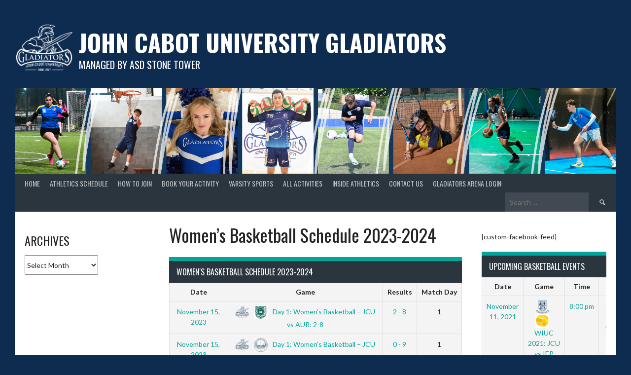

--- FILE ---
content_type: text/html; charset=UTF-8
request_url: https://gladiators.johncabot.edu/basketball/calendar/womens-basketball-schedule-2023-2024/
body_size: 10785
content:
<!DOCTYPE html>
<html lang="en-US">
<head>
<meta charset="UTF-8">
<meta name="viewport" content="width=device-width, initial-scale=1">
<link rel="profile" href="http://gmpg.org/xfn/11">
<link rel="pingback" href="https://gladiators.johncabot.edu/basketball/xmlrpc.php">
<title>Women&#8217;s Basketball Schedule 2023-2024 &#8211; John Cabot University Gladiators</title>
<meta name='robots' content='max-image-preview:large' />
	<style>img:is([sizes="auto" i], [sizes^="auto," i]) { contain-intrinsic-size: 3000px 1500px }</style>
	<link rel='dns-prefetch' href='//fonts.googleapis.com' />
<link rel='dns-prefetch' href='//www.googletagmanager.com' />
<link rel="alternate" type="application/rss+xml" title="John Cabot University Gladiators &raquo; Feed" href="https://gladiators.johncabot.edu/basketball/feed/" />
<link rel="alternate" type="application/rss+xml" title="John Cabot University Gladiators &raquo; Comments Feed" href="https://gladiators.johncabot.edu/basketball/comments/feed/" />
<style id='classic-theme-styles-inline-css' type='text/css'>
/*! This file is auto-generated */
.wp-block-button__link{color:#fff;background-color:#32373c;border-radius:9999px;box-shadow:none;text-decoration:none;padding:calc(.667em + 2px) calc(1.333em + 2px);font-size:1.125em}.wp-block-file__button{background:#32373c;color:#fff;text-decoration:none}
</style>
<style id='gutena-accordion-style-inline-css' type='text/css'>
.gutena-accordion-block{display:grid;row-gap:calc(var(--gutena--accordion-panel-spacing, 20)*1px)}.gutena-accordion-block>.gutena-accordion-block__panel{background-color:var(--gutena--accordion-panel-background-color);border:var(--gutena--accordion-panel-border);border-radius:var(--gutena--accordion-panel-border-radius);cursor:pointer;margin:0!important}.gutena-accordion-block>.gutena-accordion-block__panel>.gutena-accordion-block__panel-title{color:var(--gutena--accordion-panel-title-color);cursor:pointer;padding:var(--gutena--accordion-panel-padding,20px);transition:.4s}.gutena-accordion-block>.gutena-accordion-block__panel>.gutena-accordion-block__panel-title.editor{padding-bottom:0}.gutena-accordion-block>.gutena-accordion-block__panel>.gutena-accordion-block__panel-title>.gutena-accordion-block__panel-title-inner{align-items:center;-moz-column-gap:10px;column-gap:10px;display:flex;margin:0;padding:0}.gutena-accordion-block>.gutena-accordion-block__panel>.gutena-accordion-block__panel-title>.gutena-accordion-block__panel-title-inner div,.gutena-accordion-block>.gutena-accordion-block__panel>.gutena-accordion-block__panel-title>.gutena-accordion-block__panel-title-inner p{color:var(--gutena--accordion-panel-title-color,var(--wp--preset--color--tertiary))!important;font-family:var(--gutena--accordion-panel-title-font-family,var(--wp--custom--typography--font-family--secondary));font-size:var(--gutena--accordion-panel-title-font-size,var(--wp--custom--typography--font-size--p));font-style:var(--gutena--accordion-panel-title-font-style,inherit);font-weight:var(--gutena--accordion-panel-title-font-weight);line-height:var(--gutena--accordion-panel-title-line-height,var(--wp--custom--typography--line-height--p));text-transform:var(--gutena--accordion-panel-title-text-transform)}.gutena-accordion-block>.gutena-accordion-block__panel>.gutena-accordion-block__panel-title>.gutena-accordion-block__panel-title-inner>.trigger-plus-minus{align-items:center;display:flex;height:20px;justify-content:center;margin-left:auto;position:relative;width:20px}.gutena-accordion-block>.gutena-accordion-block__panel>.gutena-accordion-block__panel-title>.gutena-accordion-block__panel-title-inner>.trigger-plus-minus>.horizontal{background-color:#313233;height:2px;opacity:1;position:absolute;transform:rotate(-90deg);transition:all .2s ease-in-out;width:60%}.gutena-accordion-block>.gutena-accordion-block__panel>.gutena-accordion-block__panel-title>.gutena-accordion-block__panel-title-inner>.trigger-plus-minus>.vertical{background-color:#313233;height:60%;transform:rotate(-90deg);transition:all .2s ease-in-out;width:2px}.gutena-accordion-block>.gutena-accordion-block__panel>.gutena-accordion-block__panel-title>.gutena-accordion-block__panel-title-inner>.trigger-up-down{display:inline-block;height:1.1rem;margin-left:auto;position:relative;top:50%;transform:translateY(-50%);width:1.1rem}.gutena-accordion-block>.gutena-accordion-block__panel>.gutena-accordion-block__panel-title>.gutena-accordion-block__panel-title-inner>.trigger-up-down>.horizontal{background-color:#313233;bottom:0;display:inline-block;height:.1rem;left:0;position:absolute;transform:rotate(45deg);transition:all .2s ease;width:.66rem}.gutena-accordion-block>.gutena-accordion-block__panel>.gutena-accordion-block__panel-title>.gutena-accordion-block__panel-title-inner>.trigger-up-down>.vertical{background-color:#313233;bottom:0;display:inline-block;height:.1rem;position:absolute;right:0;transform:rotate(-45deg);transition:all .2s ease;width:.66rem}.gutena-accordion-block>.gutena-accordion-block__panel>.gutena-accordion-block__panel-title>.gutena-accordion-block__panel-title-inner h1{font-size:var(--gutena--accordion-panel-title-font-size,var(--wp--custom--typography--font-size--hone));line-height:var(--gutena--accordion-panel-title-line-height,var(--wp--custom--typography--line-height--hone))}.gutena-accordion-block>.gutena-accordion-block__panel>.gutena-accordion-block__panel-title>.gutena-accordion-block__panel-title-inner h1,.gutena-accordion-block>.gutena-accordion-block__panel>.gutena-accordion-block__panel-title>.gutena-accordion-block__panel-title-inner h2{color:var(--gutena--accordion-panel-title-color,var(--wp--preset--color--secondary))!important;font-family:var(--gutena--accordion-panel-title-font-family,var(--wp--custom--typography--font-family--primary));font-weight:var(--gutena--accordion-panel-title-font-weight,var(--wp--custom--typography--font-weight--semi-bold));text-transform:var(--gutena--accordion-panel-title-text-transform)}.gutena-accordion-block>.gutena-accordion-block__panel>.gutena-accordion-block__panel-title>.gutena-accordion-block__panel-title-inner h2{font-size:var(--gutena--accordion-panel-title-font-size,var(--wp--custom--typography--font-size--htwo));line-height:var(--gutena--accordion-panel-title-line-height,var(--wp--custom--typography--line-height--htwo))}.gutena-accordion-block>.gutena-accordion-block__panel>.gutena-accordion-block__panel-title>.gutena-accordion-block__panel-title-inner h3{font-size:var(--gutena--accordion-panel-title-font-size,var(--wp--custom--typography--font-size--hthree));line-height:var(--gutena--accordion-panel-title-line-height,var(--wp--custom--typography--line-height--hthree))}.gutena-accordion-block>.gutena-accordion-block__panel>.gutena-accordion-block__panel-title>.gutena-accordion-block__panel-title-inner h3,.gutena-accordion-block>.gutena-accordion-block__panel>.gutena-accordion-block__panel-title>.gutena-accordion-block__panel-title-inner h4{color:var(--gutena--accordion-panel-title-color,var(--wp--preset--color--secondary))!important;font-family:var(--gutena--accordion-panel-title-font-family,var(--wp--custom--typography--font-family--primary));font-weight:var(--gutena--accordion-panel-title-font-weight,var(--wp--custom--typography--font-weight--semi-bold));text-transform:var(--gutena--accordion-panel-title-text-transform)}.gutena-accordion-block>.gutena-accordion-block__panel>.gutena-accordion-block__panel-title>.gutena-accordion-block__panel-title-inner h4{font-size:var(--gutena--accordion-panel-title-font-size,var(--wp--custom--typography--font-size--hfour));line-height:var(--gutena--accordion-panel-title-line-height,var(--wp--custom--typography--line-height--hfour))}.gutena-accordion-block>.gutena-accordion-block__panel>.gutena-accordion-block__panel-title>.gutena-accordion-block__panel-title-inner h5{font-size:var(--gutena--accordion-panel-title-font-size,var(--wp--custom--typography--font-size--hfive));line-height:var(--gutena--accordion-panel-title-line-height,var(--wp--custom--typography--line-height--hfive))}.gutena-accordion-block>.gutena-accordion-block__panel>.gutena-accordion-block__panel-title>.gutena-accordion-block__panel-title-inner h5,.gutena-accordion-block>.gutena-accordion-block__panel>.gutena-accordion-block__panel-title>.gutena-accordion-block__panel-title-inner h6{color:var(--gutena--accordion-panel-title-color,var(--wp--preset--color--secondary))!important;font-family:var(--gutena--accordion-panel-title-font-family,var(--wp--custom--typography--font-family--primary));font-weight:var(--gutena--accordion-panel-title-font-weight,var(--wp--custom--typography--font-weight--semi-bold));text-transform:var(--gutena--accordion-panel-title-text-transform)}.gutena-accordion-block>.gutena-accordion-block__panel>.gutena-accordion-block__panel-title>.gutena-accordion-block__panel-title-inner h6{font-size:var(--gutena--accordion-panel-title-font-size,var(--wp--custom--typography--font-size--hsix));line-height:var(--gutena--accordion-panel-title-line-height,var(--wp--custom--typography--line-height--hsix))}.gutena-accordion-block>.gutena-accordion-block__panel>.gutena-accordion-block__panel-content{color:var(--gutena--accordion-panel-content-color,var(--wp--preset--color--tertiary));cursor:default;font-family:var(--gutena--accordion-panel-content-font-family,var(--wp--custom--typography--font-family--secondary));font-size:var(--gutena--accordion-panel-content-font-size,var(--wp--custom--typography--line-height--p));font-style:var(--gutena--accordion-panel-content-font-style);font-weight:var(--gutena--accordion-panel-content-font-weight);line-height:var(--gutena--accordion-panel-content-line-height,var(--wp--custom--typography--line-height--p));text-transform:var(--gutena--accordion-panel-content-text-transform)}.gutena-accordion-block>.gutena-accordion-block__panel>.gutena-accordion-block__panel-content .wp-block-image:last-of-type,.gutena-accordion-block>.gutena-accordion-block__panel>.gutena-accordion-block__panel-content figcaption:last-of-type{margin-bottom:0}.gutena-accordion-block>.gutena-accordion-block__panel>.gutena-accordion-block__panel-content:not(.editor){max-height:0;overflow:hidden;transition:max-height .2s ease-out}.gutena-accordion-block>.gutena-accordion-block__panel>.gutena-accordion-block__panel-content>.gutena-accordion-block__panel-content-inner{margin-top:calc(var(--gutena--accordion-panel-title-content-spacing)*1px);padding:var(--gutena--accordion-panel-padding,20px);padding-top:0}.gutena-accordion-block>.gutena-accordion-block__panel>.gutena-accordion-block__panel-content>.gutena-accordion-block__panel-content-inner>:last-child{margin-bottom:0}.gutena-accordion-block>.gutena-accordion-block__panel.active>.gutena-accordion-block__panel-title{padding-bottom:0}.gutena-accordion-block>.gutena-accordion-block__panel.active>.gutena-accordion-block__panel-title>.gutena-accordion-block__panel-title-inner>.trigger-plus-minus>.horizontal{opacity:0;transform:rotate(90deg)}.gutena-accordion-block>.gutena-accordion-block__panel.active>.gutena-accordion-block__panel-title>.gutena-accordion-block__panel-title-inner>.trigger-plus-minus>.vertical{transform:rotate(90deg)}.gutena-accordion-block>.gutena-accordion-block__panel.active>.gutena-accordion-block__panel-title>.gutena-accordion-block__panel-title-inner>.trigger-up-down>.horizontal{transform:rotate(-45deg)}.gutena-accordion-block>.gutena-accordion-block__panel.active>.gutena-accordion-block__panel-title>.gutena-accordion-block__panel-title-inner>.trigger-up-down>.vertical{transform:rotate(45deg)}

</style>
<style id='global-styles-inline-css' type='text/css'>
:root{--wp--preset--aspect-ratio--square: 1;--wp--preset--aspect-ratio--4-3: 4/3;--wp--preset--aspect-ratio--3-4: 3/4;--wp--preset--aspect-ratio--3-2: 3/2;--wp--preset--aspect-ratio--2-3: 2/3;--wp--preset--aspect-ratio--16-9: 16/9;--wp--preset--aspect-ratio--9-16: 9/16;--wp--preset--color--black: #000000;--wp--preset--color--cyan-bluish-gray: #abb8c3;--wp--preset--color--white: #ffffff;--wp--preset--color--pale-pink: #f78da7;--wp--preset--color--vivid-red: #cf2e2e;--wp--preset--color--luminous-vivid-orange: #ff6900;--wp--preset--color--luminous-vivid-amber: #fcb900;--wp--preset--color--light-green-cyan: #7bdcb5;--wp--preset--color--vivid-green-cyan: #00d084;--wp--preset--color--pale-cyan-blue: #8ed1fc;--wp--preset--color--vivid-cyan-blue: #0693e3;--wp--preset--color--vivid-purple: #9b51e0;--wp--preset--gradient--vivid-cyan-blue-to-vivid-purple: linear-gradient(135deg,rgba(6,147,227,1) 0%,rgb(155,81,224) 100%);--wp--preset--gradient--light-green-cyan-to-vivid-green-cyan: linear-gradient(135deg,rgb(122,220,180) 0%,rgb(0,208,130) 100%);--wp--preset--gradient--luminous-vivid-amber-to-luminous-vivid-orange: linear-gradient(135deg,rgba(252,185,0,1) 0%,rgba(255,105,0,1) 100%);--wp--preset--gradient--luminous-vivid-orange-to-vivid-red: linear-gradient(135deg,rgba(255,105,0,1) 0%,rgb(207,46,46) 100%);--wp--preset--gradient--very-light-gray-to-cyan-bluish-gray: linear-gradient(135deg,rgb(238,238,238) 0%,rgb(169,184,195) 100%);--wp--preset--gradient--cool-to-warm-spectrum: linear-gradient(135deg,rgb(74,234,220) 0%,rgb(151,120,209) 20%,rgb(207,42,186) 40%,rgb(238,44,130) 60%,rgb(251,105,98) 80%,rgb(254,248,76) 100%);--wp--preset--gradient--blush-light-purple: linear-gradient(135deg,rgb(255,206,236) 0%,rgb(152,150,240) 100%);--wp--preset--gradient--blush-bordeaux: linear-gradient(135deg,rgb(254,205,165) 0%,rgb(254,45,45) 50%,rgb(107,0,62) 100%);--wp--preset--gradient--luminous-dusk: linear-gradient(135deg,rgb(255,203,112) 0%,rgb(199,81,192) 50%,rgb(65,88,208) 100%);--wp--preset--gradient--pale-ocean: linear-gradient(135deg,rgb(255,245,203) 0%,rgb(182,227,212) 50%,rgb(51,167,181) 100%);--wp--preset--gradient--electric-grass: linear-gradient(135deg,rgb(202,248,128) 0%,rgb(113,206,126) 100%);--wp--preset--gradient--midnight: linear-gradient(135deg,rgb(2,3,129) 0%,rgb(40,116,252) 100%);--wp--preset--font-size--small: 13px;--wp--preset--font-size--medium: 20px;--wp--preset--font-size--large: 36px;--wp--preset--font-size--x-large: 42px;--wp--preset--spacing--20: 0.44rem;--wp--preset--spacing--30: 0.67rem;--wp--preset--spacing--40: 1rem;--wp--preset--spacing--50: 1.5rem;--wp--preset--spacing--60: 2.25rem;--wp--preset--spacing--70: 3.38rem;--wp--preset--spacing--80: 5.06rem;--wp--preset--shadow--natural: 6px 6px 9px rgba(0, 0, 0, 0.2);--wp--preset--shadow--deep: 12px 12px 50px rgba(0, 0, 0, 0.4);--wp--preset--shadow--sharp: 6px 6px 0px rgba(0, 0, 0, 0.2);--wp--preset--shadow--outlined: 6px 6px 0px -3px rgba(255, 255, 255, 1), 6px 6px rgba(0, 0, 0, 1);--wp--preset--shadow--crisp: 6px 6px 0px rgba(0, 0, 0, 1);}:where(.is-layout-flex){gap: 0.5em;}:where(.is-layout-grid){gap: 0.5em;}body .is-layout-flex{display: flex;}.is-layout-flex{flex-wrap: wrap;align-items: center;}.is-layout-flex > :is(*, div){margin: 0;}body .is-layout-grid{display: grid;}.is-layout-grid > :is(*, div){margin: 0;}:where(.wp-block-columns.is-layout-flex){gap: 2em;}:where(.wp-block-columns.is-layout-grid){gap: 2em;}:where(.wp-block-post-template.is-layout-flex){gap: 1.25em;}:where(.wp-block-post-template.is-layout-grid){gap: 1.25em;}.has-black-color{color: var(--wp--preset--color--black) !important;}.has-cyan-bluish-gray-color{color: var(--wp--preset--color--cyan-bluish-gray) !important;}.has-white-color{color: var(--wp--preset--color--white) !important;}.has-pale-pink-color{color: var(--wp--preset--color--pale-pink) !important;}.has-vivid-red-color{color: var(--wp--preset--color--vivid-red) !important;}.has-luminous-vivid-orange-color{color: var(--wp--preset--color--luminous-vivid-orange) !important;}.has-luminous-vivid-amber-color{color: var(--wp--preset--color--luminous-vivid-amber) !important;}.has-light-green-cyan-color{color: var(--wp--preset--color--light-green-cyan) !important;}.has-vivid-green-cyan-color{color: var(--wp--preset--color--vivid-green-cyan) !important;}.has-pale-cyan-blue-color{color: var(--wp--preset--color--pale-cyan-blue) !important;}.has-vivid-cyan-blue-color{color: var(--wp--preset--color--vivid-cyan-blue) !important;}.has-vivid-purple-color{color: var(--wp--preset--color--vivid-purple) !important;}.has-black-background-color{background-color: var(--wp--preset--color--black) !important;}.has-cyan-bluish-gray-background-color{background-color: var(--wp--preset--color--cyan-bluish-gray) !important;}.has-white-background-color{background-color: var(--wp--preset--color--white) !important;}.has-pale-pink-background-color{background-color: var(--wp--preset--color--pale-pink) !important;}.has-vivid-red-background-color{background-color: var(--wp--preset--color--vivid-red) !important;}.has-luminous-vivid-orange-background-color{background-color: var(--wp--preset--color--luminous-vivid-orange) !important;}.has-luminous-vivid-amber-background-color{background-color: var(--wp--preset--color--luminous-vivid-amber) !important;}.has-light-green-cyan-background-color{background-color: var(--wp--preset--color--light-green-cyan) !important;}.has-vivid-green-cyan-background-color{background-color: var(--wp--preset--color--vivid-green-cyan) !important;}.has-pale-cyan-blue-background-color{background-color: var(--wp--preset--color--pale-cyan-blue) !important;}.has-vivid-cyan-blue-background-color{background-color: var(--wp--preset--color--vivid-cyan-blue) !important;}.has-vivid-purple-background-color{background-color: var(--wp--preset--color--vivid-purple) !important;}.has-black-border-color{border-color: var(--wp--preset--color--black) !important;}.has-cyan-bluish-gray-border-color{border-color: var(--wp--preset--color--cyan-bluish-gray) !important;}.has-white-border-color{border-color: var(--wp--preset--color--white) !important;}.has-pale-pink-border-color{border-color: var(--wp--preset--color--pale-pink) !important;}.has-vivid-red-border-color{border-color: var(--wp--preset--color--vivid-red) !important;}.has-luminous-vivid-orange-border-color{border-color: var(--wp--preset--color--luminous-vivid-orange) !important;}.has-luminous-vivid-amber-border-color{border-color: var(--wp--preset--color--luminous-vivid-amber) !important;}.has-light-green-cyan-border-color{border-color: var(--wp--preset--color--light-green-cyan) !important;}.has-vivid-green-cyan-border-color{border-color: var(--wp--preset--color--vivid-green-cyan) !important;}.has-pale-cyan-blue-border-color{border-color: var(--wp--preset--color--pale-cyan-blue) !important;}.has-vivid-cyan-blue-border-color{border-color: var(--wp--preset--color--vivid-cyan-blue) !important;}.has-vivid-purple-border-color{border-color: var(--wp--preset--color--vivid-purple) !important;}.has-vivid-cyan-blue-to-vivid-purple-gradient-background{background: var(--wp--preset--gradient--vivid-cyan-blue-to-vivid-purple) !important;}.has-light-green-cyan-to-vivid-green-cyan-gradient-background{background: var(--wp--preset--gradient--light-green-cyan-to-vivid-green-cyan) !important;}.has-luminous-vivid-amber-to-luminous-vivid-orange-gradient-background{background: var(--wp--preset--gradient--luminous-vivid-amber-to-luminous-vivid-orange) !important;}.has-luminous-vivid-orange-to-vivid-red-gradient-background{background: var(--wp--preset--gradient--luminous-vivid-orange-to-vivid-red) !important;}.has-very-light-gray-to-cyan-bluish-gray-gradient-background{background: var(--wp--preset--gradient--very-light-gray-to-cyan-bluish-gray) !important;}.has-cool-to-warm-spectrum-gradient-background{background: var(--wp--preset--gradient--cool-to-warm-spectrum) !important;}.has-blush-light-purple-gradient-background{background: var(--wp--preset--gradient--blush-light-purple) !important;}.has-blush-bordeaux-gradient-background{background: var(--wp--preset--gradient--blush-bordeaux) !important;}.has-luminous-dusk-gradient-background{background: var(--wp--preset--gradient--luminous-dusk) !important;}.has-pale-ocean-gradient-background{background: var(--wp--preset--gradient--pale-ocean) !important;}.has-electric-grass-gradient-background{background: var(--wp--preset--gradient--electric-grass) !important;}.has-midnight-gradient-background{background: var(--wp--preset--gradient--midnight) !important;}.has-small-font-size{font-size: var(--wp--preset--font-size--small) !important;}.has-medium-font-size{font-size: var(--wp--preset--font-size--medium) !important;}.has-large-font-size{font-size: var(--wp--preset--font-size--large) !important;}.has-x-large-font-size{font-size: var(--wp--preset--font-size--x-large) !important;}
:where(.wp-block-post-template.is-layout-flex){gap: 1.25em;}:where(.wp-block-post-template.is-layout-grid){gap: 1.25em;}
:where(.wp-block-columns.is-layout-flex){gap: 2em;}:where(.wp-block-columns.is-layout-grid){gap: 2em;}
:root :where(.wp-block-pullquote){font-size: 1.5em;line-height: 1.6;}
</style>
<link rel='stylesheet' id='wpo_min-header-0-css' href='https://gladiators.johncabot.edu/basketball/wp-content/cache/wpo-minify/1767091804/assets/wpo-minify-header-f2031a18.min.css' type='text/css' media='all' />
<style type="text/css"> /* SportsPress Custom CSS */ @media screen and (max-width: 680px) {
  body {
    background-color: #ff0000;
  }

  .site-title {
    font-size: 20px;
  }
}

@media screen and (max-width: 680px) {
  body {
    background-color: #ff0000;
  }
.site-description {
    font-size: 15px;
  }
}</style>	<style type="text/css"> /* Rookie Custom Layout */
	@media screen and (min-width: 1025px) {
		.site-header, .site-content, .site-footer, .site-info {
			width: 1220px; }
	}
	</style>
	<script type="text/javascript" id="wpo_min-header-0-js-extra">
/* <![CDATA[ */
var twb = {"nonce":"b14283fbfb","ajax_url":"https:\/\/gladiators.johncabot.edu\/basketball\/wp-admin\/admin-ajax.php","plugin_url":"https:\/\/gladiators.johncabot.edu\/basketball\/wp-content\/plugins\/form-maker\/booster","href":"https:\/\/gladiators.johncabot.edu\/basketball\/wp-admin\/admin.php?page=twb_form-maker"};
var twb = {"nonce":"b14283fbfb","ajax_url":"https:\/\/gladiators.johncabot.edu\/basketball\/wp-admin\/admin-ajax.php","plugin_url":"https:\/\/gladiators.johncabot.edu\/basketball\/wp-content\/plugins\/form-maker\/booster","href":"https:\/\/gladiators.johncabot.edu\/basketball\/wp-admin\/admin.php?page=twb_form-maker"};
var bwg_objectsL10n = {"bwg_field_required":"field is required.","bwg_mail_validation":"This is not a valid email address.","bwg_search_result":"There are no images matching your search.","bwg_select_tag":"Select Tag","bwg_order_by":"Order By","bwg_search":"Search","bwg_show_ecommerce":"Show Ecommerce","bwg_hide_ecommerce":"Hide Ecommerce","bwg_show_comments":"Show Comments","bwg_hide_comments":"Hide Comments","bwg_restore":"Restore","bwg_maximize":"Maximize","bwg_fullscreen":"Fullscreen","bwg_exit_fullscreen":"Exit Fullscreen","bwg_search_tag":"SEARCH...","bwg_tag_no_match":"No tags found","bwg_all_tags_selected":"All tags selected","bwg_tags_selected":"tags selected","play":"Play","pause":"Pause","is_pro":"","bwg_play":"Play","bwg_pause":"Pause","bwg_hide_info":"Hide info","bwg_show_info":"Show info","bwg_hide_rating":"Hide rating","bwg_show_rating":"Show rating","ok":"Ok","cancel":"Cancel","select_all":"Select all","lazy_load":"0","lazy_loader":"https:\/\/gladiators.johncabot.edu\/basketball\/wp-content\/plugins\/photo-gallery\/images\/ajax_loader.png","front_ajax":"0","bwg_tag_see_all":"see all tags","bwg_tag_see_less":"see less tags"};
var _EPYT_ = {"ajaxurl":"https:\/\/gladiators.johncabot.edu\/basketball\/wp-admin\/admin-ajax.php","security":"d5bef3e0cc","gallery_scrolloffset":"20","eppathtoscripts":"https:\/\/gladiators.johncabot.edu\/basketball\/wp-content\/plugins\/youtube-embed-plus\/scripts\/","eppath":"https:\/\/gladiators.johncabot.edu\/basketball\/wp-content\/plugins\/youtube-embed-plus\/","epresponsiveselector":"[\"iframe.__youtube_prefs_widget__\"]","epdovol":"1","version":"14.2.4","evselector":"iframe.__youtube_prefs__[src], iframe[src*=\"youtube.com\/embed\/\"], iframe[src*=\"youtube-nocookie.com\/embed\/\"]","ajax_compat":"","maxres_facade":"eager","ytapi_load":"light","pause_others":"","stopMobileBuffer":"1","facade_mode":"","not_live_on_channel":""};
/* ]]> */
</script>
<script type="text/javascript" src="https://gladiators.johncabot.edu/basketball/wp-content/cache/wpo-minify/1767091804/assets/wpo-minify-header-8d3e95cb.min.js" id="wpo_min-header-0-js"></script>
<link rel="https://api.w.org/" href="https://gladiators.johncabot.edu/basketball/wp-json/" /><link rel="alternate" title="JSON" type="application/json" href="https://gladiators.johncabot.edu/basketball/wp-json/wp/v2/calendars/1371" /><link rel="EditURI" type="application/rsd+xml" title="RSD" href="https://gladiators.johncabot.edu/basketball/xmlrpc.php?rsd" />
<meta name="generator" content="WordPress 6.8.3" />
<meta name="generator" content="SportsPress 2.6.14" />
<meta name="generator" content="SportsPress Pro 2.6.14" />
<link rel="canonical" href="https://gladiators.johncabot.edu/basketball/calendar/womens-basketball-schedule-2023-2024/" />
<link rel='shortlink' href='https://gladiators.johncabot.edu/basketball/?p=1371' />
<link rel="alternate" title="oEmbed (JSON)" type="application/json+oembed" href="https://gladiators.johncabot.edu/basketball/wp-json/oembed/1.0/embed?url=https%3A%2F%2Fgladiators.johncabot.edu%2Fbasketball%2Fcalendar%2Fwomens-basketball-schedule-2023-2024%2F" />
<link rel="alternate" title="oEmbed (XML)" type="text/xml+oembed" href="https://gladiators.johncabot.edu/basketball/wp-json/oembed/1.0/embed?url=https%3A%2F%2Fgladiators.johncabot.edu%2Fbasketball%2Fcalendar%2Fwomens-basketball-schedule-2023-2024%2F&#038;format=xml" />
<meta name="generator" content="Site Kit by Google 1.168.0" /><meta name="generator" content="Elementor 3.34.0; features: e_font_icon_svg, additional_custom_breakpoints; settings: css_print_method-external, google_font-enabled, font_display-auto">
			<style>
				.e-con.e-parent:nth-of-type(n+4):not(.e-lazyloaded):not(.e-no-lazyload),
				.e-con.e-parent:nth-of-type(n+4):not(.e-lazyloaded):not(.e-no-lazyload) * {
					background-image: none !important;
				}
				@media screen and (max-height: 1024px) {
					.e-con.e-parent:nth-of-type(n+3):not(.e-lazyloaded):not(.e-no-lazyload),
					.e-con.e-parent:nth-of-type(n+3):not(.e-lazyloaded):not(.e-no-lazyload) * {
						background-image: none !important;
					}
				}
				@media screen and (max-height: 640px) {
					.e-con.e-parent:nth-of-type(n+2):not(.e-lazyloaded):not(.e-no-lazyload),
					.e-con.e-parent:nth-of-type(n+2):not(.e-lazyloaded):not(.e-no-lazyload) * {
						background-image: none !important;
					}
				}
			</style>
			<style type="text/css" id="custom-background-css">
body.custom-background { background-color: #0e2b50; }
</style>
	<link rel="icon" href="https://gladiators.johncabot.edu/basketball/wp-content/uploads/sites/3/2023/10/cropped-new-logo-e1696870865274-32x32.png" sizes="32x32" />
<link rel="icon" href="https://gladiators.johncabot.edu/basketball/wp-content/uploads/sites/3/2023/10/cropped-new-logo-e1696870865274-192x192.png" sizes="192x192" />
<link rel="apple-touch-icon" href="https://gladiators.johncabot.edu/basketball/wp-content/uploads/sites/3/2023/10/cropped-new-logo-e1696870865274-180x180.png" />
<meta name="msapplication-TileImage" content="https://gladiators.johncabot.edu/basketball/wp-content/uploads/sites/3/2023/10/cropped-new-logo-e1696870865274-270x270.png" />
</head>

<body class="wp-singular sp_calendar-template-default single single-sp_calendar postid-1371 custom-background wp-theme-rookie sportspress sportspress-page elementor-default elementor-kit-1633">

<div class="sp-header"></div>
<div id="page" class="hfeed site">
  <a class="skip-link screen-reader-text" href="#content">Skip to content</a>

  <header id="masthead" class="site-header" role="banner">
    <div class="header-wrapper">
      		<div class="header-area header-area-has-logo header-area-has-search">
					<div class="header-inner">
				<div class="site-branding">
		<div class="site-identity">
						<a class="site-logo" href="https://gladiators.johncabot.edu/basketball/" rel="home"><img src="https://gladiators.johncabot.edu/basketball/wp-content/uploads/sites/3/2023/10/new-logo-2-e1696870835812.png" alt="John Cabot University Gladiators"></a>
									<hgroup class="site-hgroup" style="color: #ffffff">
				<h1 class="site-title"><a href="https://gladiators.johncabot.edu/basketball/" rel="home">John Cabot University Gladiators</a></h1>
				<h2 class="site-description">managed by asd stone tower</h2>
			</hgroup>
					</div>
	</div><!-- .site-branding -->
		<div class="site-banner">
		<img class="site-banner-image" src="https://gladiators.johncabot.edu/basketball/wp-content/uploads/sites/3/2024/12/Blog-Banner-1.png" alt="managed by asd stone tower">
	</div><!-- .site-banner -->
		<div class="site-menu">
		<nav id="site-navigation" class="main-navigation" role="navigation">
			<button class="menu-toggle" aria-controls="menu" aria-expanded="false"><span class="dashicons dashicons-menu"></span></button>
			<div class="menu-basketball-site-menu-container"><ul id="menu-basketball-site-menu" class="menu"><li id="menu-item-1467" class="menu-item menu-item-type-custom menu-item-object-custom menu-item-1467"><a href="https://gladiators.johncabot.edu">Home</a></li>
<li id="menu-item-1469" class="menu-item menu-item-type-custom menu-item-object-custom menu-item-1469"><a target="_blank" href="https://gladiators.johncabot.edu/wp-content/uploads/2024/12/JCU-Athletics-SP-25-schedule.pdf">Athletics Schedule</a></li>
<li id="menu-item-1505" class="menu-item menu-item-type-custom menu-item-object-custom menu-item-1505"><a href="https://gladiators.johncabot.edu/how-to-join-jcu-athletics/">How to Join</a></li>
<li id="menu-item-1509" class="menu-item menu-item-type-custom menu-item-object-custom menu-item-has-children menu-item-1509"><a href="https://gladiators.johncabot.edu/book-your-activity/">book your activity</a>
<ul class="sub-menu">
	<li id="menu-item-1510" class="menu-item menu-item-type-custom menu-item-object-custom menu-item-has-children menu-item-1510"><a href="https://gladiators.johncabot.edu/fitness-center-and-fitness-classes/">fitness center, running nd fintess classes</a>
	<ul class="sub-menu">
		<li id="menu-item-1618" class="menu-item menu-item-type-custom menu-item-object-custom menu-item-1618"><a href="https://gladiators.johncabot.edu/fitness-center-and-fitness-classes/team-jcu-running-classes-%f0%9f%8f%83-fall24/">Team JCU – Running Classes 🏃 Spring25</a></li>
	</ul>
</li>
	<li id="menu-item-1511" class="menu-item menu-item-type-custom menu-item-object-custom menu-item-1511"><a href="https://gladiators.johncabot.edu/tryouts-2/">tryouts</a></li>
	<li id="menu-item-1512" class="menu-item menu-item-type-custom menu-item-object-custom menu-item-1512"><a href="https://gladiators.johncabot.edu/intramurals-and-pick-up-games/">intramurals and pick up games</a></li>
	<li id="menu-item-1513" class="menu-item menu-item-type-custom menu-item-object-custom menu-item-1513"><a href="https://gladiators.johncabot.edu/running/">running and special events</a></li>
</ul>
</li>
<li id="menu-item-1472" class="menu-item menu-item-type-custom menu-item-object-custom menu-item-has-children menu-item-1472"><a href="https://gladiators.johncabot.edu/welcome-from-the-jcu-gladiators/">Varsity Sports</a>
<ul class="sub-menu">
	<li id="menu-item-1473" class="menu-item menu-item-type-custom menu-item-object-custom menu-item-1473"><a href="https://gladiators.johncabot.edu/jcu-gladiators-league-tables/">JCU GLADIATORS LEAGUE TABLES</a></li>
	<li id="menu-item-1474" class="menu-item menu-item-type-custom menu-item-object-custom menu-item-has-children menu-item-1474"><a href="https://gladiators.johncabot.edu/team/john-cabot-university-mens-soccer-2024-2025/">Men&#8217;s Soccer</a>
	<ul class="sub-menu">
		<li id="menu-item-1475" class="menu-item menu-item-type-custom menu-item-object-custom menu-item-1475"><a href="https://gladiators.johncabot.edu/calendar/mens-soccer-season-2024-2025/">Schedule</a></li>
	</ul>
</li>
	<li id="menu-item-1476" class="menu-item menu-item-type-custom menu-item-object-custom menu-item-has-children menu-item-1476"><a href="https://gladiators.johncabot.edu/team/womens-soccer/john-cabot-university-womens-soccer-2024-2025/">Women&#8217;s Soccer</a>
	<ul class="sub-menu">
		<li id="menu-item-1477" class="menu-item menu-item-type-custom menu-item-object-custom menu-item-1477"><a href="https://gladiators.johncabot.edu/calendar/womens-soccer-season-2024-2025/">Schedule</a></li>
	</ul>
</li>
	<li id="menu-item-1478" class="menu-item menu-item-type-custom menu-item-object-custom menu-item-has-children menu-item-1478"><a href="https://gladiators.johncabot.edu/basketball/team/john-cabot-university-mens-basketball-2024-2025/">Men&#8217;s Basketball</a>
	<ul class="sub-menu">
		<li id="menu-item-1479" class="menu-item menu-item-type-custom menu-item-object-custom menu-item-1479"><a href="https://gladiators.johncabot.edu/basketball/calendar/mens-basketball-schedule-2024-2025/">Schedule</a></li>
	</ul>
</li>
	<li id="menu-item-1480" class="menu-item menu-item-type-custom menu-item-object-custom menu-item-has-children menu-item-1480"><a href="https://gladiators.johncabot.edu/basketball/team/john-cabot-university-womens-basketball-2024-2025/">Women&#8217;s Basketball</a>
	<ul class="sub-menu">
		<li id="menu-item-1481" class="menu-item menu-item-type-custom menu-item-object-custom menu-item-1481"><a href="https://gladiators.johncabot.edu/basketball/calendar/womens-basketball-schedule-2024-2025/">Schedule</a></li>
	</ul>
</li>
	<li id="menu-item-1482" class="menu-item menu-item-type-custom menu-item-object-custom menu-item-1482"><a href="https://gladiators.johncabot.edu/team/john-cabot-university-cheerleading-2024-2025/">Cheerleading</a></li>
	<li id="menu-item-1483" class="menu-item menu-item-type-custom menu-item-object-custom menu-item-has-children menu-item-1483"><a href="https://gladiators.johncabot.edu/volleyball/team/john-cabot-university-volleyball-2024-2025/">COED Volleyball</a>
	<ul class="sub-menu">
		<li id="menu-item-1484" class="menu-item menu-item-type-custom menu-item-object-custom menu-item-1484"><a href="https://gladiators.johncabot.edu/volleyball/calendar/volleyball-schedule-2024-2025/">Schedule</a></li>
	</ul>
</li>
	<li id="menu-item-1485" class="menu-item menu-item-type-custom menu-item-object-custom menu-item-has-children menu-item-1485"><a href="https://gladiators.johncabot.edu/team/john-cabot-university-tennis-2023-2024/">Tennis</a>
	<ul class="sub-menu">
		<li id="menu-item-1486" class="menu-item menu-item-type-custom menu-item-object-custom menu-item-1486"><a href="https://gladiators.johncabot.edu/calendar/tennis-season-2024-2025/">Schedule</a></li>
	</ul>
</li>
	<li id="menu-item-1487" class="menu-item menu-item-type-custom menu-item-object-custom menu-item-has-children menu-item-1487"><a href="https://gladiators.johncabot.edu/team/john-cabot-university-padel-2024-2025/">Padel</a>
	<ul class="sub-menu">
		<li id="menu-item-1488" class="menu-item menu-item-type-custom menu-item-object-custom menu-item-1488"><a href="https://gladiators.johncabot.edu/calendar/padel-season-2024-2025/">Schedule</a></li>
	</ul>
</li>
	<li id="menu-item-1489" class="menu-item menu-item-type-custom menu-item-object-custom menu-item-1489"><a href="https://campionatiuniversitadiroma.it/">League Website</a></li>
	<li id="menu-item-1490" class="menu-item menu-item-type-custom menu-item-object-custom menu-item-1490"><a href="https://campionatiuniversitadiroma.it/?page_id=13323">University Tournament Regulations</a></li>
</ul>
</li>
<li id="menu-item-1619" class="menu-item menu-item-type-custom menu-item-object-custom menu-item-has-children menu-item-1619"><a href="#">all activities</a>
<ul class="sub-menu">
	<li id="menu-item-1468" class="menu-item menu-item-type-custom menu-item-object-custom menu-item-1468"><a href="https://gladiators.johncabot.edu/recreation/fitness-center/">Fitness center</a></li>
	<li id="menu-item-1491" class="menu-item menu-item-type-custom menu-item-object-custom menu-item-1491"><a href="https://gladiators.johncabot.edu/outdoor-program/">Outdoor Program</a></li>
	<li id="menu-item-1492" class="menu-item menu-item-type-custom menu-item-object-custom menu-item-1492"><a href="https://gladiators.johncabot.edu/intramural-tournaments/">Intramurals</a></li>
</ul>
</li>
<li id="menu-item-1493" class="menu-item menu-item-type-custom menu-item-object-custom menu-item-has-children menu-item-1493"><a href="#">Inside Athletics</a>
<ul class="sub-menu">
	<li id="menu-item-1620" class="menu-item menu-item-type-custom menu-item-object-custom menu-item-1620"><a href="https://gladiators.johncabot.edu/wp-content/uploads/2024/10/ASD-STONE-TOWER-ATHLETICS-HANDBOOK-2024-2025-.pdf">athletics handbook</a></li>
	<li id="menu-item-1501" class="menu-item menu-item-type-custom menu-item-object-custom menu-item-has-children menu-item-1501"><a href="https://gladiators.johncabot.edu/faq/">FAQ</a>
	<ul class="sub-menu">
		<li id="menu-item-1502" class="menu-item menu-item-type-custom menu-item-object-custom menu-item-1502"><a href="https://gladiators.johncabot.edu/cookie-policy/">Cookie Policy</a></li>
	</ul>
</li>
	<li id="menu-item-1503" class="menu-item menu-item-type-custom menu-item-object-custom menu-item-1503"><a href="https://gladiators.johncabot.edu/gallery/">Gallery</a></li>
	<li id="menu-item-1500" class="menu-item menu-item-type-custom menu-item-object-custom menu-item-1500"><a href="https://gladiators.johncabot.edu/hall-of-fame/">Hall of Fame</a></li>
	<li id="menu-item-1499" class="menu-item menu-item-type-custom menu-item-object-custom menu-item-1499"><a href="https://gladiators.johncabot.edu/directory/staff/">Staff Directory</a></li>
	<li id="menu-item-1494" class="menu-item menu-item-type-custom menu-item-object-custom menu-item-has-children menu-item-1494"><a href="#">Virtual Activities</a>
	<ul class="sub-menu">
		<li id="menu-item-1496" class="menu-item menu-item-type-custom menu-item-object-custom menu-item-1496"><a href="https://gladiators.johncabot.edu/jcu-athletics-virtual-fitness-classes/">Virtual Fitness Classes</a></li>
		<li id="menu-item-1495" class="menu-item menu-item-type-custom menu-item-object-custom menu-item-1495"><a href="https://gladiators.johncabot.edu/strava-challenge/">Strava Challenge</a></li>
		<li id="menu-item-1497" class="menu-item menu-item-type-custom menu-item-object-custom menu-item-1497"><a href="https://gladiators.johncabot.edu/jcu-athletics-seminar/">Athletics Seminars</a></li>
		<li id="menu-item-1498" class="menu-item menu-item-type-custom menu-item-object-custom menu-item-1498"><a href="https://gladiators.johncabot.edu/athletics-trivia/">Athletics Trivia</a></li>
	</ul>
</li>
</ul>
</li>
<li id="menu-item-1504" class="menu-item menu-item-type-custom menu-item-object-custom menu-item-1504"><a href="https://gladiators.johncabot.edu/contact-us/">Contact Us</a></li>
<li id="menu-item-1621" class="menu-item menu-item-type-custom menu-item-object-custom menu-item-1621"><a href="https://clients.mindbodyonline.com/classic/ws?studioid=5739131&#038;stype=-7&#038;sView=day&#038;sLoc=0">gladiators arena login</a></li>
</ul></div>			<form role="search" method="get" class="search-form" action="https://gladiators.johncabot.edu/basketball/">
				<label>
					<span class="screen-reader-text">Search for:</span>
					<input type="search" class="search-field" placeholder="Search &hellip;" value="" name="s" />
				</label>
				<input type="submit" class="search-submit" value="&#61817;" title="Search" />
			</form>		</nav><!-- #site-navigation -->
	</div><!-- .site-menu -->
			</div><!-- .header-inner -->
			</div><!-- .header-area -->
	    </div><!-- .header-wrapper -->
  </header><!-- #masthead -->

  <div id="content" class="site-content">
    <div class="content-wrapper">
      
	<div id="primary" class="content-area content-area-double-sidebar">
		<main id="main" class="site-main" role="main">

			
			
<article id="post-1371" class="post-1371 sp_calendar type-sp_calendar status-publish hentry sp_league-womens_champs sp_season-2023-2024">
	<header class="entry-header">
				
		<h1 class="entry-title">Women&#8217;s Basketball Schedule 2023-2024</h1>	</header><!-- .entry-header -->

	<div class="entry-content">
		<div class="sp-section-content sp-section-content-content"></div><div class="sp-section-content sp-section-content-data"><div class="sp-template sp-template-event-list">
			<h4 class="sp-table-caption">Women&#039;s Basketball Schedule 2023-2024</h4>
		<div class="sp-table-wrapper">
		<table class="sp-event-list sp-event-list-format-title sp-data-table sp-paginated-table sp-sortable-table sp-scrollable-table " data-sp-rows="10">
			<thead>
				<tr>
					<th class="data-date">Date</th><th class="data-event">Game</th><th class="data-results">Results</th><th class="data-day">Match Day</th>				</tr>
			</thead>
			<tbody>
				<tr class="sp-row sp-post alternate sp-row-no-0" itemscope itemtype="http://schema.org/SportsEvent"><td class="data-date" itemprop="startDate" content="2023-11-15T21:00+00:00" data-label="Date"><a href="https://gladiators.johncabot.edu/basketball/event/day-1-womens-basketball-jcu-vs-aur/" itemprop="url"><date>2023-11-15 21:00:52</date>November 15, 2023</a></td><td class="data-event" data-label="Game"><a href="https://gladiators.johncabot.edu/basketball/event/day-1-womens-basketball-jcu-vs-aur/" itemprop="url"><span class="team-logo"><img decoding="async" width="32" height="32" src="https://gladiators.johncabot.edu/basketball/wp-content/uploads/sites/3/2018/09/new-logo-32x32.png" class="attachment-sportspress-fit-mini size-sportspress-fit-mini wp-post-image" alt="jcu gladiators logo" itemprop="url" srcset="https://gladiators.johncabot.edu/basketball/wp-content/uploads/sites/3/2018/09/new-logo-32x32.png 32w, https://gladiators.johncabot.edu/basketball/wp-content/uploads/sites/3/2018/09/new-logo-300x300.png 300w, https://gladiators.johncabot.edu/basketball/wp-content/uploads/sites/3/2018/09/new-logo-1024x1024.png 1024w, https://gladiators.johncabot.edu/basketball/wp-content/uploads/sites/3/2018/09/new-logo-150x150.png 150w, https://gladiators.johncabot.edu/basketball/wp-content/uploads/sites/3/2018/09/new-logo-768x768.png 768w, https://gladiators.johncabot.edu/basketball/wp-content/uploads/sites/3/2018/09/new-logo-1536x1536.png 1536w, https://gladiators.johncabot.edu/basketball/wp-content/uploads/sites/3/2018/09/new-logo-128x128.png 128w, https://gladiators.johncabot.edu/basketball/wp-content/uploads/sites/3/2018/09/new-logo-e1697646519946.png 500w" sizes="(max-width: 32px) 100vw, 32px" /></span> <span class="team-logo"><img decoding="async" width="32" height="32" src="https://gladiators.johncabot.edu/basketball/wp-content/uploads/sites/3/2016/06/aur-logo-32x32.png" class="attachment-sportspress-fit-mini size-sportspress-fit-mini wp-post-image" alt="" itemprop="url" srcset="https://gladiators.johncabot.edu/basketball/wp-content/uploads/sites/3/2016/06/aur-logo-32x32.png 32w, https://gladiators.johncabot.edu/basketball/wp-content/uploads/sites/3/2016/06/aur-logo.png 90w" sizes="(max-width: 32px) 100vw, 32px" /></span> Day 1: Women’s Basketball – JCU vs AUR: 2-8</a></td><td class="data-results" data-label="Results"><a href="https://gladiators.johncabot.edu/basketball/event/day-1-womens-basketball-jcu-vs-aur/" itemprop="url">2 - 8</a></td><td class="data-day" data-label="Match Day">1</td></tr><tr class="sp-row sp-post sp-row-no-1" itemscope itemtype="http://schema.org/SportsEvent"><td class="data-date" itemprop="startDate" content="2023-11-15T21:00+00:00" data-label="Date"><a href="https://gladiators.johncabot.edu/basketball/event/day-1-womens-basketball-jcu-vs-ufi/" itemprop="url"><date>2023-11-15 21:00:40</date>November 15, 2023</a></td><td class="data-event" data-label="Game"><a href="https://gladiators.johncabot.edu/basketball/event/day-1-womens-basketball-jcu-vs-ufi/" itemprop="url"><span class="team-logo"><img decoding="async" width="32" height="32" src="https://gladiators.johncabot.edu/basketball/wp-content/uploads/sites/3/2018/09/new-logo-32x32.png" class="attachment-sportspress-fit-mini size-sportspress-fit-mini wp-post-image" alt="jcu gladiators logo" itemprop="url" srcset="https://gladiators.johncabot.edu/basketball/wp-content/uploads/sites/3/2018/09/new-logo-32x32.png 32w, https://gladiators.johncabot.edu/basketball/wp-content/uploads/sites/3/2018/09/new-logo-300x300.png 300w, https://gladiators.johncabot.edu/basketball/wp-content/uploads/sites/3/2018/09/new-logo-1024x1024.png 1024w, https://gladiators.johncabot.edu/basketball/wp-content/uploads/sites/3/2018/09/new-logo-150x150.png 150w, https://gladiators.johncabot.edu/basketball/wp-content/uploads/sites/3/2018/09/new-logo-768x768.png 768w, https://gladiators.johncabot.edu/basketball/wp-content/uploads/sites/3/2018/09/new-logo-1536x1536.png 1536w, https://gladiators.johncabot.edu/basketball/wp-content/uploads/sites/3/2018/09/new-logo-128x128.png 128w, https://gladiators.johncabot.edu/basketball/wp-content/uploads/sites/3/2018/09/new-logo-e1697646519946.png 500w" sizes="(max-width: 32px) 100vw, 32px" /></span> <span class="team-logo"><img decoding="async" width="32" height="32" src="https://gladiators.johncabot.edu/basketball/wp-content/uploads/sites/3/2016/06/logo-foro-32x32.jpeg" class="attachment-sportspress-fit-mini size-sportspress-fit-mini wp-post-image" alt="" itemprop="url" srcset="https://gladiators.johncabot.edu/basketball/wp-content/uploads/sites/3/2016/06/logo-foro-32x32.jpeg 32w, https://gladiators.johncabot.edu/basketball/wp-content/uploads/sites/3/2016/06/logo-foro.jpeg 80w" sizes="(max-width: 32px) 100vw, 32px" /></span> Day 1: Women’s Basketball – JCU vs UFI: 9-0</a></td><td class="data-results" data-label="Results"><a href="https://gladiators.johncabot.edu/basketball/event/day-1-womens-basketball-jcu-vs-ufi/" itemprop="url">0 - 9</a></td><td class="data-day" data-label="Match Day">1</td></tr><tr class="sp-row sp-post alternate sp-row-no-2" itemscope itemtype="http://schema.org/SportsEvent"><td class="data-date" itemprop="startDate" content="2023-11-15T21:00+00:00" data-label="Date"><a href="https://gladiators.johncabot.edu/basketball/event/day-1-womens-basketball-jcu-vs-lce/" itemprop="url"><date>2023-11-15 21:00:13</date>November 15, 2023</a></td><td class="data-event" data-label="Game"><a href="https://gladiators.johncabot.edu/basketball/event/day-1-womens-basketball-jcu-vs-lce/" itemprop="url"><span class="team-logo"><img decoding="async" width="32" height="32" src="https://gladiators.johncabot.edu/basketball/wp-content/uploads/sites/3/2018/09/new-logo-32x32.png" class="attachment-sportspress-fit-mini size-sportspress-fit-mini wp-post-image" alt="jcu gladiators logo" itemprop="url" srcset="https://gladiators.johncabot.edu/basketball/wp-content/uploads/sites/3/2018/09/new-logo-32x32.png 32w, https://gladiators.johncabot.edu/basketball/wp-content/uploads/sites/3/2018/09/new-logo-300x300.png 300w, https://gladiators.johncabot.edu/basketball/wp-content/uploads/sites/3/2018/09/new-logo-1024x1024.png 1024w, https://gladiators.johncabot.edu/basketball/wp-content/uploads/sites/3/2018/09/new-logo-150x150.png 150w, https://gladiators.johncabot.edu/basketball/wp-content/uploads/sites/3/2018/09/new-logo-768x768.png 768w, https://gladiators.johncabot.edu/basketball/wp-content/uploads/sites/3/2018/09/new-logo-1536x1536.png 1536w, https://gladiators.johncabot.edu/basketball/wp-content/uploads/sites/3/2018/09/new-logo-128x128.png 128w, https://gladiators.johncabot.edu/basketball/wp-content/uploads/sites/3/2018/09/new-logo-e1697646519946.png 500w" sizes="(max-width: 32px) 100vw, 32px" /></span> <span class="team-logo"><img loading="lazy" decoding="async" width="32" height="15" src="https://gladiators.johncabot.edu/basketball/wp-content/uploads/sites/3/2022/11/158x75-logo-footer-2-32x15.png" class="attachment-sportspress-fit-mini size-sportspress-fit-mini wp-post-image" alt="link erasmus logo" itemprop="url" srcset="https://gladiators.johncabot.edu/basketball/wp-content/uploads/sites/3/2022/11/158x75-logo-footer-2-32x15.png 32w, https://gladiators.johncabot.edu/basketball/wp-content/uploads/sites/3/2022/11/158x75-logo-footer-2-150x75.png 150w, https://gladiators.johncabot.edu/basketball/wp-content/uploads/sites/3/2022/11/158x75-logo-footer-2-128x61.png 128w, https://gladiators.johncabot.edu/basketball/wp-content/uploads/sites/3/2022/11/158x75-logo-footer-2.png 158w" sizes="(max-width: 32px) 100vw, 32px" /></span> Day 1: Women’s Basketball – JCU vs LCE: 7-10</a></td><td class="data-results" data-label="Results"><a href="https://gladiators.johncabot.edu/basketball/event/day-1-womens-basketball-jcu-vs-lce/" itemprop="url">7 - 10</a></td><td class="data-day" data-label="Match Day">1</td></tr><tr class="sp-row sp-post sp-row-no-3" itemscope itemtype="http://schema.org/SportsEvent"><td class="data-date" itemprop="startDate" content="2023-11-15T21:00+00:00" data-label="Date"><a href="https://gladiators.johncabot.edu/basketball/event/day-1-womens-basketball-aur-vs-ufi/" itemprop="url"><date>2023-11-15 21:00:45</date>November 15, 2023</a></td><td class="data-event" data-label="Game"><a href="https://gladiators.johncabot.edu/basketball/event/day-1-womens-basketball-aur-vs-ufi/" itemprop="url"><span class="team-logo"><img decoding="async" width="32" height="32" src="https://gladiators.johncabot.edu/basketball/wp-content/uploads/sites/3/2016/06/aur-logo-32x32.png" class="attachment-sportspress-fit-mini size-sportspress-fit-mini wp-post-image" alt="" itemprop="url" srcset="https://gladiators.johncabot.edu/basketball/wp-content/uploads/sites/3/2016/06/aur-logo-32x32.png 32w, https://gladiators.johncabot.edu/basketball/wp-content/uploads/sites/3/2016/06/aur-logo.png 90w" sizes="(max-width: 32px) 100vw, 32px" /></span> <span class="team-logo"><img decoding="async" width="32" height="32" src="https://gladiators.johncabot.edu/basketball/wp-content/uploads/sites/3/2016/06/logo-foro-32x32.jpeg" class="attachment-sportspress-fit-mini size-sportspress-fit-mini wp-post-image" alt="" itemprop="url" srcset="https://gladiators.johncabot.edu/basketball/wp-content/uploads/sites/3/2016/06/logo-foro-32x32.jpeg 32w, https://gladiators.johncabot.edu/basketball/wp-content/uploads/sites/3/2016/06/logo-foro.jpeg 80w" sizes="(max-width: 32px) 100vw, 32px" /></span> Day 1: Women’s Basketball – AUR vs UFI: 5-13</a></td><td class="data-results" data-label="Results"><a href="https://gladiators.johncabot.edu/basketball/event/day-1-womens-basketball-aur-vs-ufi/" itemprop="url">-</a></td><td class="data-day" data-label="Match Day">1</td></tr><tr class="sp-row sp-post alternate sp-row-no-4" itemscope itemtype="http://schema.org/SportsEvent"><td class="data-date" itemprop="startDate" content="2023-11-15T21:00+00:00" data-label="Date"><a href="https://gladiators.johncabot.edu/basketball/event/day-1-womens-basketball-aur-vs-lce/" itemprop="url"><date>2023-11-15 21:00:14</date>November 15, 2023</a></td><td class="data-event" data-label="Game"><a href="https://gladiators.johncabot.edu/basketball/event/day-1-womens-basketball-aur-vs-lce/" itemprop="url"><span class="team-logo"><img decoding="async" width="32" height="32" src="https://gladiators.johncabot.edu/basketball/wp-content/uploads/sites/3/2016/06/aur-logo-32x32.png" class="attachment-sportspress-fit-mini size-sportspress-fit-mini wp-post-image" alt="" itemprop="url" srcset="https://gladiators.johncabot.edu/basketball/wp-content/uploads/sites/3/2016/06/aur-logo-32x32.png 32w, https://gladiators.johncabot.edu/basketball/wp-content/uploads/sites/3/2016/06/aur-logo.png 90w" sizes="(max-width: 32px) 100vw, 32px" /></span> <span class="team-logo"><img loading="lazy" decoding="async" width="32" height="15" src="https://gladiators.johncabot.edu/basketball/wp-content/uploads/sites/3/2022/11/158x75-logo-footer-2-32x15.png" class="attachment-sportspress-fit-mini size-sportspress-fit-mini wp-post-image" alt="link erasmus logo" itemprop="url" srcset="https://gladiators.johncabot.edu/basketball/wp-content/uploads/sites/3/2022/11/158x75-logo-footer-2-32x15.png 32w, https://gladiators.johncabot.edu/basketball/wp-content/uploads/sites/3/2022/11/158x75-logo-footer-2-150x75.png 150w, https://gladiators.johncabot.edu/basketball/wp-content/uploads/sites/3/2022/11/158x75-logo-footer-2-128x61.png 128w, https://gladiators.johncabot.edu/basketball/wp-content/uploads/sites/3/2022/11/158x75-logo-footer-2.png 158w" sizes="(max-width: 32px) 100vw, 32px" /></span> Day 1: Women’s Basketball – AUR vs LCE: 6-8</a></td><td class="data-results" data-label="Results"><a href="https://gladiators.johncabot.edu/basketball/event/day-1-womens-basketball-aur-vs-lce/" itemprop="url">6 - 8</a></td><td class="data-day" data-label="Match Day">1</td></tr><tr class="sp-row sp-post sp-row-no-5" itemscope itemtype="http://schema.org/SportsEvent"><td class="data-date" itemprop="startDate" content="2023-11-15T21:00+00:00" data-label="Date"><a href="https://gladiators.johncabot.edu/basketball/event/day-1-womens-basketball-ufi-vs-lce/" itemprop="url"><date>2023-11-15 21:00:46</date>November 15, 2023</a></td><td class="data-event" data-label="Game"><a href="https://gladiators.johncabot.edu/basketball/event/day-1-womens-basketball-ufi-vs-lce/" itemprop="url"><span class="team-logo"><img decoding="async" width="32" height="32" src="https://gladiators.johncabot.edu/basketball/wp-content/uploads/sites/3/2016/06/logo-foro-32x32.jpeg" class="attachment-sportspress-fit-mini size-sportspress-fit-mini wp-post-image" alt="" itemprop="url" srcset="https://gladiators.johncabot.edu/basketball/wp-content/uploads/sites/3/2016/06/logo-foro-32x32.jpeg 32w, https://gladiators.johncabot.edu/basketball/wp-content/uploads/sites/3/2016/06/logo-foro.jpeg 80w" sizes="(max-width: 32px) 100vw, 32px" /></span> <span class="team-logo"><img loading="lazy" decoding="async" width="32" height="15" src="https://gladiators.johncabot.edu/basketball/wp-content/uploads/sites/3/2022/11/158x75-logo-footer-2-32x15.png" class="attachment-sportspress-fit-mini size-sportspress-fit-mini wp-post-image" alt="link erasmus logo" itemprop="url" srcset="https://gladiators.johncabot.edu/basketball/wp-content/uploads/sites/3/2022/11/158x75-logo-footer-2-32x15.png 32w, https://gladiators.johncabot.edu/basketball/wp-content/uploads/sites/3/2022/11/158x75-logo-footer-2-150x75.png 150w, https://gladiators.johncabot.edu/basketball/wp-content/uploads/sites/3/2022/11/158x75-logo-footer-2-128x61.png 128w, https://gladiators.johncabot.edu/basketball/wp-content/uploads/sites/3/2022/11/158x75-logo-footer-2.png 158w" sizes="(max-width: 32px) 100vw, 32px" /></span> Day 1: Women’s Basketball – UFI vs LCE: 9-7</a></td><td class="data-results" data-label="Results"><a href="https://gladiators.johncabot.edu/basketball/event/day-1-womens-basketball-ufi-vs-lce/" itemprop="url">9 - 7</a></td><td class="data-day" data-label="Match Day">1</td></tr>			</tbody>
		</table>
	</div>
	</div>
</div>			</div><!-- .entry-content -->
</article><!-- #post-## -->

		</main><!-- #main -->
	</div><!-- #primary -->

<div id="secondary" class="widget-area widget-area-left widget-area-narrow" role="complementary">
	<aside id="form_maker_widget-2" class="widget form_maker_widget"></aside><aside id="form_maker_widget-3" class="widget form_maker_widget"></aside><aside id="archives-2" class="widget widget_archive"><h1 class="widget-title">Archives</h1>		<label class="screen-reader-text" for="archives-dropdown-2">Archives</label>
		<select id="archives-dropdown-2" name="archive-dropdown">
			
			<option value="">Select Month</option>
				<option value='https://gladiators.johncabot.edu/basketball/2017/04/'> April 2017 &nbsp;(2)</option>
	<option value='https://gladiators.johncabot.edu/basketball/2017/02/'> February 2017 &nbsp;(1)</option>
	<option value='https://gladiators.johncabot.edu/basketball/2016/12/'> December 2016 &nbsp;(1)</option>
	<option value='https://gladiators.johncabot.edu/basketball/2016/11/'> November 2016 &nbsp;(1)</option>
	<option value='https://gladiators.johncabot.edu/basketball/2016/09/'> September 2016 &nbsp;(1)</option>
	<option value='https://gladiators.johncabot.edu/basketball/2016/07/'> July 2016 &nbsp;(1)</option>
	<option value='https://gladiators.johncabot.edu/basketball/2016/06/'> June 2016 &nbsp;(1)</option>

		</select>

			<script type="text/javascript">
/* <![CDATA[ */

(function() {
	var dropdown = document.getElementById( "archives-dropdown-2" );
	function onSelectChange() {
		if ( dropdown.options[ dropdown.selectedIndex ].value !== '' ) {
			document.location.href = this.options[ this.selectedIndex ].value;
		}
	}
	dropdown.onchange = onSelectChange;
})();

/* ]]> */
</script>
</aside></div><!-- #secondary -->
<div id="secondary-2" class="widget-area widget-area-right widget-area-narrow" role="complementary">
    <aside id="custom_html-8" class="widget_text widget widget_custom_html"><div class="textwidget custom-html-widget">		<div id="sbi_mod_error" >
			<span>This error message is only visible to WordPress admins</span><br/>
			<p><strong>Error: No feed found.</strong>
			<p>Please go to the Instagram Feed settings page to create a feed.</p>
		</div>
		
</div></aside><aside id="custom_html-6" class="widget_text widget widget_custom_html"><div class="textwidget custom-html-widget">[custom-facebook-feed]</div></aside><div class="sp-widget-align-none"><aside id="sportspress-event-list-3" class="widget widget_sportspress widget_sp_event_list"><div class="sp-template sp-template-event-list">
			<h4 class="sp-table-caption">upcoming basketball events</h4>
		<div class="sp-table-wrapper">
		<table class="sp-event-list sp-event-list-format-title sp-data-table sp-paginated-table sp-sortable-table sp-scrollable-table " data-sp-rows="10">
			<thead>
				<tr>
					<th class="data-date">Date</th><th class="data-event">Game</th><th class="data-time">Time</th><th class="data-venue">Court</th>				</tr>
			</thead>
			<tbody>
				<tr class="sp-row sp-post alternate sp-row-no-0" itemscope itemtype="http://schema.org/SportsEvent"><td class="data-date" itemprop="startDate" content="2021-11-11T20:00+00:00" data-label="Date"><a href="https://gladiators.johncabot.edu/basketball/event/wiuc-2021-jcu-vs-iep/" itemprop="url"><date>2021-11-11 20:00:04</date>November 11, 2021</a></td><td class="data-event" data-label="Game"><a href="https://gladiators.johncabot.edu/basketball/event/wiuc-2021-jcu-vs-iep/" itemprop="url"><span class="team-logo"><img width="29" height="32" src="https://gladiators.johncabot.edu/basketball/wp-content/uploads/sites/3/2018/09/logo-e1572351287395-29x32.png" class="attachment-sportspress-fit-mini size-sportspress-fit-mini wp-post-image" alt="John Cabot University logo" itemprop="url" decoding="async" srcset="https://gladiators.johncabot.edu/basketball/wp-content/uploads/sites/3/2018/09/logo-e1572351287395-29x32.png 29w, https://gladiators.johncabot.edu/basketball/wp-content/uploads/sites/3/2018/09/logo-e1572351287395-272x300.png 272w, https://gladiators.johncabot.edu/basketball/wp-content/uploads/sites/3/2018/09/logo-e1572351287395-116x128.png 116w, https://gladiators.johncabot.edu/basketball/wp-content/uploads/sites/3/2018/09/logo-e1572351287395.png 302w" sizes="(max-width: 29px) 100vw, 29px" /></span> <span class="team-logo"><img width="32" height="32" src="https://gladiators.johncabot.edu/basketball/wp-content/uploads/sites/3/2021/11/13055336_10156741639320459_5604539058653644342_n-32x32.png" class="attachment-sportspress-fit-mini size-sportspress-fit-mini wp-post-image" alt="ieseg paris logo" itemprop="url" decoding="async" srcset="https://gladiators.johncabot.edu/basketball/wp-content/uploads/sites/3/2021/11/13055336_10156741639320459_5604539058653644342_n-32x32.png 32w, https://gladiators.johncabot.edu/basketball/wp-content/uploads/sites/3/2021/11/13055336_10156741639320459_5604539058653644342_n-300x289.png 300w, https://gladiators.johncabot.edu/basketball/wp-content/uploads/sites/3/2021/11/13055336_10156741639320459_5604539058653644342_n-150x150.png 150w, https://gladiators.johncabot.edu/basketball/wp-content/uploads/sites/3/2021/11/13055336_10156741639320459_5604539058653644342_n-128x123.png 128w, https://gladiators.johncabot.edu/basketball/wp-content/uploads/sites/3/2021/11/13055336_10156741639320459_5604539058653644342_n-e1636460428326.png 100w" sizes="(max-width: 32px) 100vw, 32px" /></span> WIUC 2021: JCU vs IEP</a></td><td class="data-time ok" data-label="Time"><a href="https://gladiators.johncabot.edu/basketball/event/wiuc-2021-jcu-vs-iep/" itemprop="url"><date>&nbsp;20:00:04</date>8:00 pm</a></td><td class="data-venue" data-label="Court"><a href="https://gladiators.johncabot.edu/basketball/venue/to-live-sports-center/" rel="tag">To Live Sports Center</a></td></tr><tr class="sp-row sp-post sp-row-no-1" itemscope itemtype="http://schema.org/SportsEvent"><td class="data-date" itemprop="startDate" content="2023-03-28T21:15+00:00" data-label="Date"><a href="https://gladiators.johncabot.edu/basketball/event/mens-basketball-ufi-vs-sap/" itemprop="url"><date>2023-03-28 21:15:26</date>March 28, 2023</a></td><td class="data-event" data-label="Game"><a href="https://gladiators.johncabot.edu/basketball/event/mens-basketball-ufi-vs-sap/" itemprop="url"><span class="team-logo"><img width="32" height="32" src="https://gladiators.johncabot.edu/basketball/wp-content/uploads/sites/3/2016/06/logo-foro-32x32.jpeg" class="attachment-sportspress-fit-mini size-sportspress-fit-mini wp-post-image" alt="" itemprop="url" decoding="async" srcset="https://gladiators.johncabot.edu/basketball/wp-content/uploads/sites/3/2016/06/logo-foro-32x32.jpeg 32w, https://gladiators.johncabot.edu/basketball/wp-content/uploads/sites/3/2016/06/logo-foro.jpeg 80w" sizes="(max-width: 32px) 100vw, 32px" /></span> <span class="team-logo"><img width="32" height="32" src="https://gladiators.johncabot.edu/basketball/wp-content/uploads/sites/3/2020/02/admin-ajax-32x32.png" class="attachment-sportspress-fit-mini size-sportspress-fit-mini wp-post-image" alt="La Sapienza Logo" itemprop="url" decoding="async" srcset="https://gladiators.johncabot.edu/basketball/wp-content/uploads/sites/3/2020/02/admin-ajax-32x32.png 32w, https://gladiators.johncabot.edu/basketball/wp-content/uploads/sites/3/2020/02/admin-ajax-150x150.png 150w, https://gladiators.johncabot.edu/basketball/wp-content/uploads/sites/3/2020/02/admin-ajax-128x128.png 128w, https://gladiators.johncabot.edu/basketball/wp-content/uploads/sites/3/2020/02/admin-ajax.png 180w" sizes="(max-width: 32px) 100vw, 32px" /></span> Men's Basketball - UFI vs SAP</a></td><td class="data-time ok" data-label="Time"><a href="https://gladiators.johncabot.edu/basketball/event/mens-basketball-ufi-vs-sap/" itemprop="url"><date>&nbsp;21:15:26</date>9:15 pm</a></td><td class="data-venue" data-label="Court"><a href="https://gladiators.johncabot.edu/basketball/venue/tor-di-quinto/" rel="tag">Tor di Quinto</a></td></tr><tr class="sp-row sp-post alternate sp-row-no-2" itemscope itemtype="http://schema.org/SportsEvent"><td class="data-date" itemprop="startDate" content="2024-11-07T21:00+00:00" data-label="Date"><a href="https://gladiators.johncabot.edu/basketball/event/mens-basketball-cam-vs-rci/" itemprop="url"><date>2024-11-07 21:00:59</date>November 7, 2024</a></td><td class="data-event" data-label="Game"><a href="https://gladiators.johncabot.edu/basketball/event/mens-basketball-cam-vs-rci/" itemprop="url"><span class="team-logo"><img width="32" height="6" src="https://gladiators.johncabot.edu/basketball/wp-content/uploads/sites/3/2021/11/unicamillus-32x6.png" class="attachment-sportspress-fit-mini size-sportspress-fit-mini wp-post-image" alt="unicamillus" itemprop="url" decoding="async" srcset="https://gladiators.johncabot.edu/basketball/wp-content/uploads/sites/3/2021/11/unicamillus-32x6.png 32w, https://gladiators.johncabot.edu/basketball/wp-content/uploads/sites/3/2021/11/unicamillus-300x58.png 300w, https://gladiators.johncabot.edu/basketball/wp-content/uploads/sites/3/2021/11/unicamillus-768x150.png 768w, https://gladiators.johncabot.edu/basketball/wp-content/uploads/sites/3/2021/11/unicamillus-128x25.png 128w, https://gladiators.johncabot.edu/basketball/wp-content/uploads/sites/3/2021/11/unicamillus-e1637257168729.png 97w" sizes="(max-width: 32px) 100vw, 32px" /></span> <span class="team-logo"><img width="32" height="32" src="https://gladiators.johncabot.edu/basketball/wp-content/uploads/sites/3/2023/12/rome-city-college-life-logo-32x32.png" class="attachment-sportspress-fit-mini size-sportspress-fit-mini wp-post-image" alt="rome city college life logo" itemprop="url" decoding="async" srcset="https://gladiators.johncabot.edu/basketball/wp-content/uploads/sites/3/2023/12/rome-city-college-life-logo-32x32.png 32w, https://gladiators.johncabot.edu/basketball/wp-content/uploads/sites/3/2023/12/rome-city-college-life-logo-300x300.png 300w, https://gladiators.johncabot.edu/basketball/wp-content/uploads/sites/3/2023/12/rome-city-college-life-logo-1024x1024.png 1024w, https://gladiators.johncabot.edu/basketball/wp-content/uploads/sites/3/2023/12/rome-city-college-life-logo-150x150.png 150w, https://gladiators.johncabot.edu/basketball/wp-content/uploads/sites/3/2023/12/rome-city-college-life-logo-768x768.png 768w, https://gladiators.johncabot.edu/basketball/wp-content/uploads/sites/3/2023/12/rome-city-college-life-logo-128x128.png 128w, https://gladiators.johncabot.edu/basketball/wp-content/uploads/sites/3/2023/12/rome-city-college-life-logo-e1701852615244.png 100w" sizes="(max-width: 32px) 100vw, 32px" /></span> Men's Basketball - CAM vs RCI</a></td><td class="data-time ok" data-label="Time"><a href="https://gladiators.johncabot.edu/basketball/event/mens-basketball-cam-vs-rci/" itemprop="url"><date>&nbsp;21:00:59</date>9:00 pm</a></td><td class="data-venue" data-label="Court"><a href="https://gladiators.johncabot.edu/basketball/venue/palestra-avila/" rel="tag">Palestra Avila</a></td></tr>			</tbody>
		</table>
	</div>
	</div>
</aside></div></div><!-- #secondary -->
			<style type="text/css">
			.sp-footer-sponsors {
				background: #f4f4f4;
				color: #363f48;
			}
			.sp-footer-sponsors .sp-sponsors .sp-sponsors-title {
				color: #363f48;
			}
			</style>
			<div class="sp-footer-sponsors">
				<div class="sportspress"><div class="sp-sponsors">
		</div>
</div>			</div>
			
    </div><!-- .content-wrapper -->
  </div><!-- #content -->

  <footer id="colophon" class="site-footer" role="contentinfo">
    <div class="footer-wrapper">
      <div class="footer-area">
        <div class="footer-inner">
          <div id="quaternary" class="footer-widgets" role="complementary">
                          <div class="footer-widget-region"></div>
                          <div class="footer-widget-region"></div>
                          <div class="footer-widget-region"></div>
                      </div>
        </div><!-- .footer-inner -->
      </div><!-- .footer-area -->
    </div><!-- .footer-wrapper -->
  </footer><!-- #colophon -->
</div><!-- #page -->

<div class="site-info">
  <div class="info-wrapper">
    <div class="info-area">
      <div class="info-inner">
        	<div class="site-copyright">
		&copy; 2026 John Cabot University Gladiators	</div><!-- .site-copyright -->
		<div class="site-credit">
		<a href="http://themeboy.com/">Designed by ThemeBoy</a>	</div><!-- .site-info -->
	      </div><!-- .info-inner -->
    </div><!-- .info-area -->
  </div><!-- .info-wrapper -->
</div><!-- .site-info -->

<script type="speculationrules">
{"prefetch":[{"source":"document","where":{"and":[{"href_matches":"\/basketball\/*"},{"not":{"href_matches":["\/basketball\/wp-*.php","\/basketball\/wp-admin\/*","\/basketball\/wp-content\/uploads\/sites\/3\/*","\/basketball\/wp-content\/*","\/basketball\/wp-content\/plugins\/*","\/basketball\/wp-content\/themes\/rookie\/*","\/basketball\/*\\?(.+)"]}},{"not":{"selector_matches":"a[rel~=\"nofollow\"]"}},{"not":{"selector_matches":".no-prefetch, .no-prefetch a"}}]},"eagerness":"conservative"}]}
</script>
			<div class="sp-header-sponsors" style="margin-top: 10px; margin-right: 10px;">
				<div class="sportspress"><div class="sp-sponsors">
		</div>
</div>			</div>
			<script type="text/javascript">
			jQuery(document).ready( function($) {
				$('.site-branding hgroup').prepend( $('.sp-header-sponsors') );
			} );
			</script>
			<!-- Instagram Feed JS -->
<script type="text/javascript">
var sbiajaxurl = "https://gladiators.johncabot.edu/basketball/wp-admin/admin-ajax.php";
</script>
			<script>
				const lazyloadRunObserver = () => {
					const lazyloadBackgrounds = document.querySelectorAll( `.e-con.e-parent:not(.e-lazyloaded)` );
					const lazyloadBackgroundObserver = new IntersectionObserver( ( entries ) => {
						entries.forEach( ( entry ) => {
							if ( entry.isIntersecting ) {
								let lazyloadBackground = entry.target;
								if( lazyloadBackground ) {
									lazyloadBackground.classList.add( 'e-lazyloaded' );
								}
								lazyloadBackgroundObserver.unobserve( entry.target );
							}
						});
					}, { rootMargin: '200px 0px 200px 0px' } );
					lazyloadBackgrounds.forEach( ( lazyloadBackground ) => {
						lazyloadBackgroundObserver.observe( lazyloadBackground );
					} );
				};
				const events = [
					'DOMContentLoaded',
					'elementor/lazyload/observe',
				];
				events.forEach( ( event ) => {
					document.addEventListener( event, lazyloadRunObserver );
				} );
			</script>
			<script type="text/javascript" id="wpo_min-footer-0-js-extra">
/* <![CDATA[ */
var localized_strings = {"days":"days","hrs":"hrs","mins":"mins","secs":"secs","previous":"Previous","next":"Next"};
var sb_instagram_js_options = {"font_method":"svg","resized_url":"https:\/\/gladiators.johncabot.edu\/basketball\/wp-content\/uploads\/sites\/3\/sb-instagram-feed-images\/","placeholder":"https:\/\/gladiators.johncabot.edu\/basketball\/wp-content\/plugins\/instagram-feed\/img\/placeholder.png","ajax_url":"https:\/\/gladiators.johncabot.edu\/basketball\/wp-admin\/admin-ajax.php"};
/* ]]> */
</script>
<script type="text/javascript" src="https://gladiators.johncabot.edu/basketball/wp-content/cache/wpo-minify/1767091804/assets/wpo-minify-footer-4153a1e3.min.js" id="wpo_min-footer-0-js"></script>

</body>
</html>
